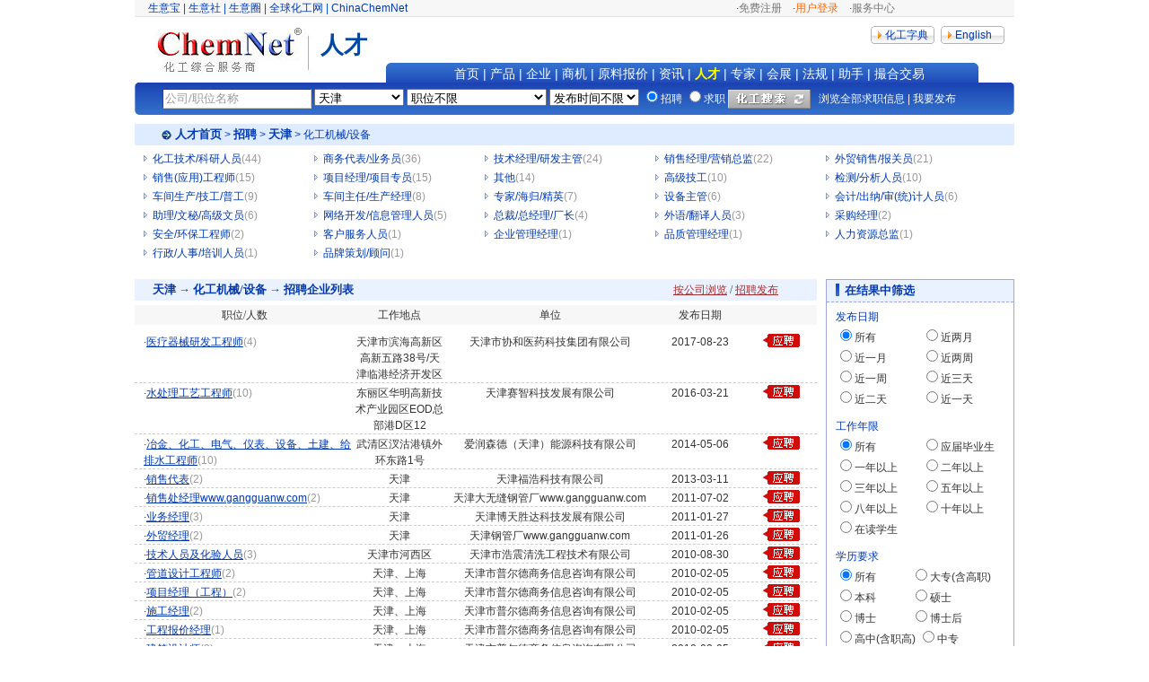

--- FILE ---
content_type: text/html; charset=gb2312
request_url: https://china.chemnet.com/job/list--12--27----jobs--1.html
body_size: 5255
content:
<!DOCTYPE html PUBLIC "-//W3C//DTD XHTML 1.0 Transitional//EN" "http://www.w3.org/TR/xhtml1/DTD/xhtml1-transitional.dtd">
<html xmlns="http://www.w3.org/1999/xhtml">
<head>
<meta http-equiv="Content-Type" content="text/html; charset=gb2312" />
<title>天津化工机械/设备化工人才_中国化工网-中国权威化工人才服务中心!</title>
<meta name=GOOGLEBOT content="index,follow">
<meta name="robots" content="index,follow">
<meta name="keywords" content="天津化工机械/设备化工人才">
<meta name="description" content="天津化工机械/设备化工人才">	
<link href="/css/layout.css" rel="stylesheet" type="text/css">
<link href="/job/css/job.css" rel="stylesheet" type="text/css">
<link href="/css/font.css" rel="stylesheet" type="text/css">
<script language="JavaScript" type="text/javascript" src="/js/input.js"></script>
</head>
<body>
<!-- 顶部 -->
<div id="top">
<script type=text/javascript>
function mdown(e)
{
var targ;
if (!e)
  {
  var e = window.event;
  }
if (e.target)
  {
  targ = e.target;
  }
else if (e.srcElement)
  {
  targ = e.srcElement;
  }
var tname;
tname=targ.id;
//alert("You clicked on a " + tname + " element.");
}
</script>
<div class="t01">
<span><a href="http://cn.toocle.com/" class="blue" target="_blank">生意宝</a> | <a href="http://www.100ppi.com/" class="blue" target="_blank">生意社</a> | <a href="http://leads.toocle.com/" class="blue" target="_blank">生意圈</a> | <a href="http://www.chemnet.com/" class="blue" target="_blank">全球化工网</a> | <a href="http://www.chinachemnet.com" class="blue" target="_blank">ChinaChemNet</a></span>
&nbsp;&nbsp;&nbsp;&nbsp;&nbsp; &nbsp;&nbsp; &nbsp;·<a href="http://china.chemnet.com/member/admin/hub/reg.cgi?t=minfo&f=add&lang=chn" class="gray" target="_blank">免费注册</a>　·<a href="http://china.chemnet.com/member/" class="orange" target="_blank">用户登录</a>　·<a href="http://china.chemnet.com/help/" class="gray" target="_blank">服务中心</a>　</div>
<div class="t02">
<ul>
<li class="logo"><a href="/"><img src="/images/logo01.gif" alt="化工网" align="absmiddle" /></a><h1>人才</h1></li>
<li>
<div class="bt" style="padding-left:540px;">
<a href="http://china.chemnet.com/dict/" target="_blank" class="blue"><span class="ccd">化工字典</span></a>
<a href="http://www.chinachemnet.com" target="_blank" class="blue"><span class="ccd">English</span></a></div>
<div class="nav0">
<ul>
<li><img src="/images/menu_01.gif" align="absmiddle" /></li>
<li class="bg"><a href="/" class="white">首页</a> | <a href="/product/" class="white">产品</a> | <a href="/company/" class="white">企业</a> | <a href="/trade/" class="white">商机</a> | <a href="http://www.100ppi.com/mprice/mlist-1-14-1.html" target="_blank" class="white">原料报价</a> | <a href="http://news.chemnet.com/" class="white">资讯</a> | <a href="/job/" class="yellow fb">人才</a> | <a href="/tech/" class="white">专家</a> | <a href="/expo/" class="white">会展</a> | <a href="http://r.chemnet.com" class="white">法规</a> | <a href="http://cheman.chemnet.com" class="white">助手</a> | <a href="https://www.rawmex.cn/" class="white" target="_blank">撮合交易</a></li>
<li><img src="/images/menu_03.gif" align="absmiddle" /></li>
</ul>
</div>
</li>
</ul>
</div>

<script language="JavaScript">
<!--
function toSelect(selid,tvalue)
{
   var tpos = document.getElementById(selid).options
   for(var po=0 ; po<tpos.length;po++)
   {
     if(tvalue == tpos[po].value)
     tpos[po].selected=true;
   }
}
-->
</script>

<div class="search">
<ul>
<li><img src="/images/top_bg03.gif" align="absmiddle" /></li>
<li class="w"><form action="/job/search1.cgi" method="post">
<input type="hidden" name="f" value="search">
<input name="terms" type="text" id="key" size="25" value="公司/职位名称" onFocus="if(value==defaultValue){value='';this.style.color='#000'}" onBlur="if(!value){value=defaultValue;this.style.color='#999'}" class="input" />
<select name="regional" id="regional" value="12">
  <option value="">工作地区不限</option>
  
                  <option value="11">北京</option>
                   
                  <option value="12">天津</option>
                   
                  <option value="13">河北</option>
                   
                  <option value="14">山西</option>
                   
                  <option value="15">内蒙古</option>
                   
                  <option value="16">辽宁</option>
                   
                  <option value="17">吉林</option>
                   
                  <option value="18">黑龙江</option>
                   
                  <option value="19">上海</option>
                   
                  <option value="20">江苏</option>
                   
                  <option value="21">浙江</option>
                   
                  <option value="22">安徽</option>
                   
                  <option value="23">福建</option>
                   
                  <option value="24">江西</option>
                   
                  <option value="25">山东</option>
                   
                  <option value="26">河南</option>
                   
                  <option value="27">湖北</option>
                   
                  <option value="28">湖南</option>
                   
                  <option value="29">广东</option>
                   
                  <option value="30">广西</option>
                   
                  <option value="31">海南</option>
                   
                  <option value="32">重庆</option>
                   
                  <option value="33">四川</option>
                   
                  <option value="34">贵州</option>
                   
                  <option value="35">云南</option>
                   
                  <option value="36">陕西</option>
                   
                  <option value="37">甘肃</option>
                   
                  <option value="38">青海</option>
                   
                  <option value="39">宁夏</option>
                   
                  <option value="40">新疆</option>
                   
                  <option value="41">西藏</option>
                   
                  <option value="42">香港</option>
                   
                  <option value="43">澳门</option>
                   
                  <option value="44">台湾</option>
                   
                  <option value="45">其它地区</option>
</select>

<script language=javascript >
		toSelect("regional","12"); 	    
</script>
<select name="posts" id="posts" value="" >
  <option value="">职位不限</option>
                  
                   <option value="10">总裁/总经理/厂长</option>
                  
                   <option value="11">专家/海归/精英</option>
                  
                   <option value="12">技术经理/研发主管</option>
                  
                   <option value="13">项目经理/项目专员</option>
                  
                   <option value="14">车间主任/生产经理</option>
                  
                   <option value="15">设备主管</option>
                  
                   <option value="16">安全/环保工程师</option>
                  
                   <option value="17">化工技术/科研人员</option>
                  
                   <option value="18">高级技工</option>
                  
                   <option value="19">车间生产/技工/普工</option>
                  
                   <option value="20">品质管理经理</option>
                  
                   <option value="21">检测/分析人员</option>
                  
                   <option value="22">销售经理/营销总监</option>
                  
                   <option value="23">商务代表/业务员</option>
                  
                   <option value="24">外贸销售/报关员</option>
                  
                   <option value="25">企业管理经理</option>
                  
                   <option value="26">品牌策划/顾问</option>
                  
                   <option value="27">销售(应用)工程师</option>
                  
                   <option value="28">采购经理</option>
                  
                   <option value="29">物流/运输人员</option>
                  
                   <option value="30">客户服务人员</option>
                  
                   <option value="31">助理/文秘/高级文员</option>
                  
                   <option value="32">网络开发/信息管理人员</option>
                  
                   <option value="33">人力资源总监</option>
                  
                   <option value="34">行政/人事/培训人员</option>
                  
                   <option value="35">财务总监</option>
                  
                   <option value="36">会计/出纳/审(统)计人员</option>
                  
                   <option value="37">外语/翻译人员</option>
                  
                   <option value="38">其他</option>
</select>
<script language=javascript >
		toSelect("posts",""); 	    
</script>
<select name="day_limit" id="day_limit" value="" >
  <option value="" >发布时间不限 </option>
  <option value="1">1天内 </option>
  <option value="3">3天内 </option>
  <option value="7">7天内 </option>
  <option value="30">1个月内 </option>
  <option value="90">3个月内 </option>
</select>
<script language=javascript >
		toSelect("day_limit",""); 	    
</script>
<input name="choice" type="radio" value="jobs"  checked="checked"  />招聘
<input name="choice" type="radio" value="talents"  />求职
<input type="image" name="submit" value="化工搜索" src="/images/button01.gif" align="absmiddle" />
&nbsp;&nbsp;<a href="/job/list--talents------1.html" class="white" target="_blank">浏览全部求职信息</a> | <a href="/member/Jobs.cgi?f=add&t=jobs_lists2" class="white" target="_blank">我要发布</a>
</form>
</li>
<li><img src="/images/top_bg04.gif" align="absmiddle" /></li>
</ul>
</div>
<div class="wz mt">
<img src="/trade/images/trade_icon01.gif" align="absmiddle" /> <a href="/job/" class="blue f13 fb">人才首页</a> > <a href="/job/list--------jobs--1.html" class="blue f13 fb">招聘</a> > <a href="/job/list--12------jobs--1.html" class="blue f13 fb">天津</a> &gt; 化工机械/设备
</div>



<div class="fl">
<ul>	
	
	<li><a href="/job/list--12----17--jobs--1.html" class="blue">化工技术/科研人员</a>(44)</li>
	
	<li><a href="/job/list--12----23--jobs--1.html" class="blue">商务代表/业务员</a>(36)</li>
	
	<li><a href="/job/list--12----12--jobs--1.html" class="blue">技术经理/研发主管</a>(24)</li>
	
	<li><a href="/job/list--12----22--jobs--1.html" class="blue">销售经理/营销总监</a>(22)</li>
	
	<li><a href="/job/list--12----24--jobs--1.html" class="blue">外贸销售/报关员</a>(21)</li>
	
	<li><a href="/job/list--12----27--jobs--1.html" class="blue">销售(应用)工程师</a>(15)</li>
	
	<li><a href="/job/list--12----13--jobs--1.html" class="blue">项目经理/项目专员</a>(15)</li>
	
	<li><a href="/job/list--12----38--jobs--1.html" class="blue">其他</a>(14)</li>
	
	<li><a href="/job/list--12----18--jobs--1.html" class="blue">高级技工</a>(10)</li>
	
	<li><a href="/job/list--12----21--jobs--1.html" class="blue">检测/分析人员</a>(10)</li>
	
	<li><a href="/job/list--12----19--jobs--1.html" class="blue">车间生产/技工/普工</a>(9)</li>
	
	<li><a href="/job/list--12----14--jobs--1.html" class="blue">车间主任/生产经理</a>(8)</li>
	
	<li><a href="/job/list--12----11--jobs--1.html" class="blue">专家/海归/精英</a>(7)</li>
	
	<li><a href="/job/list--12----15--jobs--1.html" class="blue">设备主管</a>(6)</li>
	
	<li><a href="/job/list--12----36--jobs--1.html" class="blue">会计/出纳/审(统)计人员</a>(6)</li>
	
	<li><a href="/job/list--12----31--jobs--1.html" class="blue">助理/文秘/高级文员</a>(6)</li>
	
	<li><a href="/job/list--12----32--jobs--1.html" class="blue">网络开发/信息管理人员</a>(5)</li>
	
	<li><a href="/job/list--12----10--jobs--1.html" class="blue">总裁/总经理/厂长</a>(4)</li>
	
	<li><a href="/job/list--12----37--jobs--1.html" class="blue">外语/翻译人员</a>(3)</li>
	
	<li><a href="/job/list--12----28--jobs--1.html" class="blue">采购经理</a>(2)</li>
	
	<li><a href="/job/list--12----16--jobs--1.html" class="blue">安全/环保工程师</a>(2)</li>
	
	<li><a href="/job/list--12----30--jobs--1.html" class="blue">客户服务人员</a>(1)</li>
	
	<li><a href="/job/list--12----25--jobs--1.html" class="blue">企业管理经理</a>(1)</li>
	
	<li><a href="/job/list--12----20--jobs--1.html" class="blue">品质管理经理</a>(1)</li>
	
	<li><a href="/job/list--12----33--jobs--1.html" class="blue">人力资源总监</a>(1)</li>
	
	<li><a href="/job/list--12----34--jobs--1.html" class="blue">行政/人事/培训人员</a>(1)</li>
	
	<li><a href="/job/list--12----26--jobs--1.html" class="blue">品牌策划/顾问</a>(1)</li>

</ul>
</div>

</div>

<!-- 页面主体 -->
<div id="main">
<!-- 左侧 -->
<div class="left jl-left">

<!-- 商机列表 -->
<div class="sj-list">
<h4><span>天津 → 化工机械/设备 → 招聘企业列表</span><a href="/job/list--12--27------1.html" class="reds u">按公司浏览</a> / <a href="/member/Jobs.cgi?f=add&t=jobs_lists2" class="reds u" target="_blank">招聘发布</a></h4>
<h5>
<p class="w245">职位/人数</p>
<p>工作地点</p>
<p class="w235">单位</p>
<p>发布日期</p>
<p class="w80">&nbsp;</p>
</h5>
<div class="clear"></div>

<div class="zwll">
<ul>

			
<li><p class="gray w235 tl"><span class="blue">·</span><a href="/job/detail--job--660078.html" class="blue u" target="_blank">医疗器械研发工程师</a>(4)</p>
<p>天津市滨海高新区高新五路38号/天津临港经济开发区</p>
<p class="w235">天津市协和医药科技集团有限公司</p>
<p>2017-08-23 </p>
<p class="w80"><a href="/job/detail--job--660078.html#yp" target="_blank"><img src="/job/images/button02.gif" align="absmiddle" /></a></p></li>


			
<li><p class="gray w235 tl"><span class="blue">·</span><a href="/job/detail--job--658970.html" class="blue u" target="_blank">水处理工艺工程师</a>(10)</p>
<p>东丽区华明高新技术产业园区EOD总部港D区12</p>
<p class="w235">天津赛智科技发展有限公司</p>
<p>2016-03-21 </p>
<p class="w80"><a href="/job/detail--job--658970.html#yp" target="_blank"><img src="/job/images/button02.gif" align="absmiddle" /></a></p></li>


			
<li><p class="gray w235 tl"><span class="blue">·</span><a href="/job/detail--job--657516.html" class="blue u" target="_blank">冶金、化工、电气、仪表、设备、土建、给排水工程师</a>(10)</p>
<p>武清区汊沽港镇外环东路1号</p>
<p class="w235">爱润森德（天津）能源科技有限公司</p>
<p>2014-05-06 </p>
<p class="w80"><a href="/job/detail--job--657516.html#yp" target="_blank"><img src="/job/images/button02.gif" align="absmiddle" /></a></p></li>


			
<li><p class="gray w235 tl"><span class="blue">·</span><a href="/job/detail--job--83125.html" class="blue u" target="_blank">销售代表</a>(2)</p>
<p>天津</p>
<p class="w235">天津福浩科技有限公司</p>
<p>2013-03-11 </p>
<p class="w80"><a href="/job/detail--job--83125.html#yp" target="_blank"><img src="/job/images/button02.gif" align="absmiddle" /></a></p></li>


			
<li><p class="gray w235 tl"><span class="blue">·</span><a href="/job/detail--job--87659.html" class="blue u" target="_blank">销售处经理www.gangguanw.com</a>(2)</p>
<p>天津</p>
<p class="w235">天津大无缝钢管厂www.gangguanw.com</p>
<p>2011-07-02 </p>
<p class="w80"><a href="/job/detail--job--87659.html#yp" target="_blank"><img src="/job/images/button02.gif" align="absmiddle" /></a></p></li>


			
<li><p class="gray w235 tl"><span class="blue">·</span><a href="/job/detail--job--86134.html" class="blue u" target="_blank">业务经理</a>(3)</p>
<p>天津</p>
<p class="w235">天津博天胜达科技发展有限公司</p>
<p>2011-01-27 </p>
<p class="w80"><a href="/job/detail--job--86134.html#yp" target="_blank"><img src="/job/images/button02.gif" align="absmiddle" /></a></p></li>


			
<li><p class="gray w235 tl"><span class="blue">·</span><a href="/job/detail--job--86131.html" class="blue u" target="_blank">外贸经理</a>(2)</p>
<p>天津</p>
<p class="w235">天津钢管厂www.gangguanw.com</p>
<p>2011-01-26 </p>
<p class="w80"><a href="/job/detail--job--86131.html#yp" target="_blank"><img src="/job/images/button02.gif" align="absmiddle" /></a></p></li>


			
<li><p class="gray w235 tl"><span class="blue">·</span><a href="/job/detail--job--84741.html" class="blue u" target="_blank">技术人员及化验人员</a>(3)</p>
<p>天津市河西区</p>
<p class="w235">天津市浩震清洗工程技术有限公司</p>
<p>2010-08-30 </p>
<p class="w80"><a href="/job/detail--job--84741.html#yp" target="_blank"><img src="/job/images/button02.gif" align="absmiddle" /></a></p></li>


			
<li><p class="gray w235 tl"><span class="blue">·</span><a href="/job/detail--job--82854.html" class="blue u" target="_blank">管道设计工程师</a>(2)</p>
<p>天津、上海</p>
<p class="w235">天津市普尔德商务信息咨询有限公司</p>
<p>2010-02-05 </p>
<p class="w80"><a href="/job/detail--job--82854.html#yp" target="_blank"><img src="/job/images/button02.gif" align="absmiddle" /></a></p></li>


			
<li><p class="gray w235 tl"><span class="blue">·</span><a href="/job/detail--job--82855.html" class="blue u" target="_blank">项目经理（工程）</a>(2)</p>
<p>天津、上海</p>
<p class="w235">天津市普尔德商务信息咨询有限公司</p>
<p>2010-02-05 </p>
<p class="w80"><a href="/job/detail--job--82855.html#yp" target="_blank"><img src="/job/images/button02.gif" align="absmiddle" /></a></p></li>


			
<li><p class="gray w235 tl"><span class="blue">·</span><a href="/job/detail--job--82856.html" class="blue u" target="_blank">施工经理</a>(2)</p>
<p>天津、上海</p>
<p class="w235">天津市普尔德商务信息咨询有限公司</p>
<p>2010-02-05 </p>
<p class="w80"><a href="/job/detail--job--82856.html#yp" target="_blank"><img src="/job/images/button02.gif" align="absmiddle" /></a></p></li>


			
<li><p class="gray w235 tl"><span class="blue">·</span><a href="/job/detail--job--82857.html" class="blue u" target="_blank">工程报价经理</a>(1)</p>
<p>天津、上海</p>
<p class="w235">天津市普尔德商务信息咨询有限公司</p>
<p>2010-02-05 </p>
<p class="w80"><a href="/job/detail--job--82857.html#yp" target="_blank"><img src="/job/images/button02.gif" align="absmiddle" /></a></p></li>


			
<li><p class="gray w235 tl"><span class="blue">·</span><a href="/job/detail--job--82858.html" class="blue u" target="_blank">建筑设计师</a>(3)</p>
<p>天津、上海</p>
<p class="w235">天津市普尔德商务信息咨询有限公司</p>
<p>2010-02-05 </p>
<p class="w80"><a href="/job/detail--job--82858.html#yp" target="_blank"><img src="/job/images/button02.gif" align="absmiddle" /></a></p></li>


			
<li><p class="gray w235 tl"><span class="blue">·</span><a href="/job/detail--job--82859.html" class="blue u" target="_blank">电气设计工程师</a>(2)</p>
<p>天津、上海</p>
<p class="w235">天津市普尔德商务信息咨询有限公司</p>
<p>2010-02-05 </p>
<p class="w80"><a href="/job/detail--job--82859.html#yp" target="_blank"><img src="/job/images/button02.gif" align="absmiddle" /></a></p></li>


			
<li><p class="gray w235 tl"><span class="blue">·</span><a href="/job/detail--job--82860.html" class="blue u" target="_blank">给排水设计工程师</a>(2)</p>
<p>天津、上海</p>
<p class="w235">天津市普尔德商务信息咨询有限公司</p>
<p>2010-02-05 </p>
<p class="w80"><a href="/job/detail--job--82860.html#yp" target="_blank"><img src="/job/images/button02.gif" align="absmiddle" /></a></p></li>


			
<li><p class="gray w235 tl"><span class="blue">·</span><a href="/job/detail--job--82861.html" class="blue u" target="_blank">暖通设计工程师</a>(2)</p>
<p>天津、上海</p>
<p class="w235">天津市普尔德商务信息咨询有限公司</p>
<p>2010-02-05 </p>
<p class="w80"><a href="/job/detail--job--82861.html#yp" target="_blank"><img src="/job/images/button02.gif" align="absmiddle" /></a></p></li>


			
<li><p class="gray w235 tl"><span class="blue">·</span><a href="/job/detail--job--82862.html" class="blue u" target="_blank">制药工艺工程师</a>(3)</p>
<p>天津、上海</p>
<p class="w235">天津市普尔德商务信息咨询有限公司</p>
<p>2010-02-05 </p>
<p class="w80"><a href="/job/detail--job--82862.html#yp" target="_blank"><img src="/job/images/button02.gif" align="absmiddle" /></a></p></li>


			
<li><p class="gray w235 tl"><span class="blue">·</span><a href="/job/detail--job--82863.html" class="blue u" target="_blank">质量工程师（制药、QA）</a>(4)</p>
<p>天津、上海</p>
<p class="w235">天津市普尔德商务信息咨询有限公司</p>
<p>2010-02-05 </p>
<p class="w80"><a href="/job/detail--job--82863.html#yp" target="_blank"><img src="/job/images/button02.gif" align="absmiddle" /></a></p></li>


			
<li><p class="gray w235 tl"><span class="blue">·</span><a href="/job/detail--job--82755.html" class="blue u" target="_blank">化工设备设计工程师</a>(3)</p>
<p>天津、上海</p>
<p class="w235">天津市普尔德商务信息咨询有限公司</p>
<p>2010-01-22 </p>
<p class="w80"><a href="/job/detail--job--82755.html#yp" target="_blank"><img src="/job/images/button02.gif" align="absmiddle" /></a></p></li>


			
<li><p class="gray w235 tl"><span class="blue">·</span><a href="/job/detail--job--75155.html" class="blue u" target="_blank">电气工程师、网络人员</a>(5)</p>
<p>天津大港区</p>
<p class="w235">天津益生能生物能源技术有限公司</p>
<p>2008-12-19 </p>
<p class="w80"><a href="/job/detail--job--75155.html#yp" target="_blank"><img src="/job/images/button02.gif" align="absmiddle" /></a></p></li>


</ul>
</div>

<h6> <b>1</b>   <a href='list--12--27----jobs--2.html'>2</a>  <a href='list--12--27----jobs--2.html'> 下一页 </a> 
</h6>
</div>
</div>

<!-- 右侧 -->
<div class="right jl-right">
<!-- 在结果中筛选 -->
<div class="sx wrap01">
<dl>
<dt>在结果中筛选</dt>
<dd>
  <form id="form2" name="form2" method="post" action="/job/list.cgi">
  	<input name="cate1" type="hidden" value="12">
  		<input name="cate2" type="hidden" value="27">
  			<input name="cate3" type="hidden" value="">
  				<input name="way" type="hidden" value="jobs">
  					<input name="type" type="hidden" value="">
  						<input name="f" type="hidden" value="search">
  <ul>
  <li class="blue">发布日期</li>
  <li>
    <input name="datetime" type="radio" value="" checked="checked" />所有　　　　
    <input type="radio" name="datetime" value="60" />近两月  </li>
  <li>
    <input type="radio" name="datetime" value="30" />近一月　　　
    <input type="radio" name="datetime" value="14" />近两周  </li>
  <li>
    <input type="radio" name="datetime" value="7" />近一周　　　
    <input type="radio" name="datetime" value="3" />近三天  </li>
  <li>
    <input type="radio" name="datetime" value="2" />近二天　　　
    <input type="radio" name="datetime" value="1" />近一天  </li>
  <li class="blue mt">工作年限</li>
  <li>
    <input name="exper" type="radio" value="" checked="checked" />所有　　　　
    <input type="radio" name="exper" value="0.5" />应届毕业生  </li>
  <li>
    <input type="radio" name="exper" value="1" />一年以上　　
    <input type="radio" name="exper" value="2" />二年以上  </li>
  <li>
    <input type="radio" name="exper" value="3" />三年以上　　
    <input type="radio" name="exper" value="5" />五年以上  </li>
  <li>
    <input type="radio" name="exper" value="8" />八年以上　　
    <input type="radio" name="exper" value="10" />十年以上  </li>
  <li>
    <input type="radio" name="exper" value="0.5" />在读学生  </li>
  <li class="blue mt">学历要求</li>
  <li>
    <input name="quali" type="radio" value="" checked="checked" />所有　　　
    <input type="radio" name="quali" value="14" />大专(含高职)  </li>
  <li>
    <input type="radio" name="quali" value="15" />本科　　　
    <input type="radio" name="quali" value="16" />硕士  </li>
  <li>
    <input type="radio" name="quali" value="17" />博士　　　
    <input type="radio" name="quali" value="18" />博士后  </li>
  <li>
    <input type="radio" name="quali" value="13" />高中(含职高)
    <input type="radio" name="quali" value="12" />中专  </li>
  <li>
    <input type="radio" name="quali" value="11" />初中　　　
	<input type="radio" name="quali" value="10" />其他  </li>
  <li class="ct">
    <input type="submit" name="Submit2" value="查找" class="button" />
  </li>
  </ul>
  </form>
</dd>
</dl>
</div>

</div>

</div>

<!-- 底部 -->
<style type="text/css">
<!--
.toocle1{display:none;}
.toocle2{display:}
-->
</style>


<div id="footer">

<div class="f02">
<span><a href="http://mail.chemnet.com/" target="_blank" class="blue">ChemNet邮箱</a> - <a href="http://china.chemnet.com/search_hot/" target="_blank" class="blue">热门关键字</a> - <a href="http://china.chemnet.com/help/productguide.html" target="_blank" class="blue">产品</a> / <a href="https://cheman.chemnet.com/dict/zd_more.html" target="_blank" class="blue">CAS</a> - <a href="http://r.chemnet.com/" class="blue" target="_blank">化学品法规</a> - <a href="http://corp.netsun.com/contact.html" target="_blank" class="blue">联系我们</a> - <!--<a href="http://cn.chemnet.com/" target="_blank" title="化工网精华版" class="blue">精华版</a> - --><a href="http://china.chemnet.com/help/link.html" target="_blank" class="blue">友情链接</a> - <a href="http://china.chemnet.com/help/declare.htm" class="blue" target="_blank">法律声明</a></span>
&copy;1997-<script>var date=new Date();document.write(date.getYear()+1900);</script> <a href="http://china.chemnet.com/" class="blue">化工网</a> 版权所有 　服务：0571-88161126</div>
</div>
<script> 
var mopencj=false;  //cj start
function opencj(){
 if (mopencj){
 document.getElementById('cj').className="toocle1";
 }else{
  document.getElementById('cj').className="toocle2";
 }
 mopencj=!mopencj;
}
//cj end

</script>
</body>
</html>


--- FILE ---
content_type: text/css
request_url: https://china.chemnet.com/job/css/job.css
body_size: 14207
content:
/* CSS Document */


/* 顶部 */
#top .t02 li{float:left; width:700px;}
#top .t02 .logo{width:280px; padding:7px 0;}
#top .t02 .logo h1{display:inline; font:bold 26px/50px "黑体"; color:#0247A4; margin-left:10px;}
#top .t02 .bt{padding:10px 0 20px 430px;}

#top .t02 .bt span{}
#top .t02 .bt .ccd{background:url(/trade/images/trade_button.gif) no-repeat; display:block; width:62px; float:left; height:20px; padding:1px 0 0 16px; cursor:hand;}
#top .t02 .bt .ccd2{background:url(/trade/images/trade_button_c.gif) no-repeat; display:block; width:84px; float:left; height:20px; padding:1px 0 0 16px; cursor:hand;}
#top .search .input{ border-bottom:1px solid #D2D3CE; border-right:1px solid #D2D3CE; border-top:1px solid #41413F; border-left:1px solid #41413F; height:18px; line-height:18px; width:160px; color:#999;}
#top #menu{background-color:#DFEBFF; color:#0239AE; line-height:24px; margin:10px 0 3px 0; padding-left:30px; height:24px;}
#top #menu ul{
	float: left;
}
#top #menu span{background:url(/trade/images/trade_bg.gif) no-repeat 0 2px; display:block; width:73px; height:24px; text-align:center; float:left; }
#top #menu p{width:700px; float:left; _padding-top:6px;}
#top #menu dd{float:left; width:470px;}
#top #menu .wz-right{text-align:right; padding-right:10px;}
#top #menu li{float:left;}
#top #menu .menu2{width:80px; height:24px;}
#top #menu .menu2_3{
	width:800px;
	
}
#top #menu li ul {line-height: 22px; left: -999em; background: #DFEBFF; width:200px; position: absolute;} 
#top #menu li ul li{width: 100px;}
#top #menu li ul a,#top #menu li ul a:visited{display: block; padding-left:15px;}
#top #menu li ul a:hover {color:#F3F3F3; background:#1A4EBE; padding-left:15px;} 
#top #menu li:hover ul { 
left:50%; top:160px;
} 
#top #menu li.sfhover ul { 
left:50%; top:160px;  
} 
.menu1{
*filter:Alpha(opacity=100);
}

/* 左侧 */
.left{width:720px; margin-bottom:10px;}
.wrap01{border:1px solid #9EA5E2;}
.wrap01 .jz{background-color: #FFFFFF; text-align: left;}
.wrap01 dt{background:url(/trade/images/trade_icon.gif) no-repeat 10px 4px #EBF2FF; border-bottom:1px dashed #9EA5E2; font:bold 13px/24px normal; color:#0239AE; padding-left:20px;}
.wrap01 dd{padding:5px;}


/* 重点推荐 */
a.xhx:link{text-decoration: underline;}
a.xhx:visited{text-decoration: underline;}
a.xhx:hover{text-decoration: underline;}
.tj_gd{width:280px; float:left;}
.tj_gd dd{
	font-family: normal;
	font-size: 12px;
	line-height: 18px;
	font-weight: normal;
	padding-top: 10px;
	padding-bottom: 0px;
	margin-right: 5px;
	margin-left: 5px;
}
.tj_gd li{
	float: left;
	
}
.gdw1{
	width: 219px;
}
.gdw2{
	width: 190px;
}
.gdw3{
	font-weight: normal;
}
.tj{width:280px; float:left;}
.tj dd h3{font:bold 13px/30px normal;}
.tj dd .pic .img{width:88px; height:110px; padding:2px; border:1px solid #E1E1E1; float:left; line-height:90px;}
.tj dd .pic .img img{width:88px; height:110px;}
.tj dd .pic p{width:162px; height:110px; padding:6px 0 0 9px; text-indent:24px;}
.tj dd .list01{color:#999; margin-top:8px;}
.tj dd .list01 li{padding:5px 0; line-height:12px;}
.tj dd .list01 span{color:#0239AE;}

/* 最新招聘企业 */
.news{width:420px; padding-left:15px; _padding-left:11px;}
.news dt{background-color:#F5F5F5; padding-left:15px;  margin-bottom:5px;}
.news dt span{font:bold 13px/24px normal; margin-right:15em;}
.news li{color:#0239AE; font:14px/24px normal; padding-left:6px;}
.news li em{color:#777; font:normal 12px normal;}
.news li p{
	text-align: right;
	padding-right: 8px;
}



/* 右侧 */
.right{width:250px; margin-bottom:10px;}

/* 高级人才库 */
.ad{margin-bottom:10px;}

/* 最新求职人才 */
.qz span{ margin-left:6em; font:normal 12px normal;}
.qz li{color:#777; line-height:22px;}
.qz li p{color:#0239AE; width:80px; float:left;}
.qz .tr{text-align:right;}
.qz ul{
	text-align: center;
}
.qz .lf{
	text-align: left;
}

/* 主要内容 */
.wrap02{clear:both; margin-bottom:10px;}
.wrap02 h2{background-color:#EAF2FF; font:normal 12px/24px normal; padding-left:20px; color:#999; margin-bottom:5px;}
.wrap02 .cont{width:265px; float:left; margin-left:15px; _margin-left:10px;}
.wrap02 .cont h3{font:bold 13px/28px normal;}
.wrap02 .cont .pic img{width:88px; height:110px; padding:2px; border:1px solid #E1E1E1; float:left;}
.wrap02 .cont .pic p{width:162px; height:110px; padding:6px 0 0 9px; text-indent:24px;}
.wrap02 .cont .list01{color:#999; margin-top:8px;}
.wrap02 .cont .list01 li{padding:3px 0; line-height:12px;}
.wrap02 .cont .list01 span{color:#0239AE;}
.wrap02 .list02{width:680px; float:right;}
.wrap02 .list02 span{color:#999; border-bottom:1px dashed #ABB5C6; display:block; padding:0 0 5px 10px; margin-bottom:5px;}
.wrap02 .list02 li{color:#0239AE; font:14px/24px normal; padding-left:6px;}
.wrap02 .list02 li em{color:#777; font:normal 12px normal;}


/*-------------------- list页面 --------------------*/

/* list页面　左侧 */
.jl-left{width:760px;}

.wz{background-color:#DFEBFF; color:#0239AE; line-height:24px; padding-left:30px; height:24px; _padding-top:6px; _height:18px;}

/* 分类 */
.fl{margin:5px 0; padding-bottom:5px;}
.fl span{color:#999; border-bottom:1px dashed #ABB5C6; display:block; padding:0 0 4px 11px; margin:4px 0;}
.fl li{background:url(/product/images/icon01.gif) no-repeat 10px 6px; color:#999; width:170px; float:left; padding:1px 0 2px 20px;}
.xx{border-bottom:1px dashed #ccc;}

.sj-list h3{background-color:#EAF2FF; font: normal 12px/24px normal; padding:0 20px; margin-top:3px;}
.sj-list h3 span{font:bold 13px/24px normal; color:#0239AE; width:630px; display:block; float:left;}
.sj-list h4{background-color:#EAF2FF; font: normal 12px/24px normal; padding:0 20px;}
.sj-list h4 span{font:bold 13px/24px normal; color:#0239AE; display:block; width:580px; float:left;}
.sj-list .ls{padding:10px 0 10px 20px;}
.sj-list .cont{padding:10px 20px; border-top:1px dashed #ccc;}
/* 招聘企业 */
.sj-list .zpqy{margin-top:8px; padding-left:10px; border-bottom:1px dashed #ccc;}
.sj-list .zpqy h2{font:normal 14px/26px normal; background:url(/images/icon02.gif) no-repeat 0 7px; padding-left:15px;}
.sj-list .zpqy li{padding-left:10px; margin:2px 0;}
.sj-list .zpqy p{width:150px; float:left;}
.sj-list .zpqy .w180{width:200px;}
.sj-list .zpqy .w80{width:80px;}

/* 按职位浏览 */
.sj-list h5{background-color:#F7F7F7; margin:5px 0;}
.sj-list h5 p{font:normal 12px/22px normal; background-color:#F7F7F7; width:100px; float:left; text-align:center;}
.sj-list h5 .w245{width:245px;}
.sj-list h5 .w235{width:235px;}
.sj-list h5 .w80{width:80px;}
.sj-list .zwll{margin-top:8px;}
.sj-list .zwll h2{font:normal 14px/26px normal; background:url(/images/icon02.gif) no-repeat 0 7px; padding-left:15px;}
.sj-list .zwll li{padding-left:10px; margin:2px 0; border-bottom:1px dashed #ccc;}
.sj-list .zwll p{width:100px; float:left; text-align:center;}
.sj-list .zwll .tl{text-align:left;}
.sj-list .zwll .w235{width:235px;}
.sj-list .zwll .w80{width:80px;}

.sj-list h6{background-color:#FAFAFA; font:15px/24px Arial; text-align:center; margin:5px 0;}
.sj-list h6 a,.sj-list h6 a:visited{text-decoration:underline;}

/* list页面　右侧 */
.jl-right{width:210px;}

/* 在结果中筛选 */
.sx li{padding:2px 5px 0 5px;}
.sx .ct{text-align:center; padding:8px 0;}
..sx_error{font:13px/24px normal; text-align:center; color:#FF0000;}

/* 高级人才库 */
.gjrc span{font:normal 12px normal; margin-left:5em;}
.gjrc dd li{padding:5px; line-height:20px;}
.gjrc dd .bg{background:#F4F8FF;}
.gjrc dd p{padding:5px 0; line-height:22px;}

/* 加入高级人才库 */
.login{margin-bottom:10px;}
.login p{font-size:13px; padding-left:10px; line-height:22px;}
.login span{font-weight:bold; color:#A20904; text-indent:24px;}
.login li{text-align:center; padding:2px; color:#0239AE;}
.login .input{height:14px; width:130px;}

/* 联系高级人才 */
.lx dd{padding:5px 10px; line-height:22px; text-indent:24px;}

/*-------------------- search页面 --------------------*/
.error{margin:10px 0 10px 20px; font:13px/24px normal;}
.search-list h3{background-color:#EAF2FF; font: normal 12px/24px normal; padding:0 20px;}
.search-list h3 span{margin-right:45em; font:bold 13px normal; color:#0239AE;}
.search-list h5{background-color:#F7F7F7; margin:5px 0; padding-left:10px;}
.search-list h5 p{font:normal 12px/22px normal; background-color:#F7F7F7; width:150px; float:left; text-align:center;}
.search-list h5 .w220{width:220px;}
.search-list h5 .w80{width:80px;}

/* 招聘信息列表 */
.search-list .search-zp{margin-top:8px;}
.search-list .search-zp li{padding:0 0 8px 10px; margin:4px 0; border-bottom:1px dashed #ccc;}
.search-list .search-zp p{width:250px; float:left;}
.search-list .search-zp .w80{width:80px;}

/* 求职信息列表 */
.search-list .search-qz{margin-top:8px;}
.search-list .search-qz li{padding:0 0 8px 10px; margin:4px 0; border-bottom:1px dashed #ccc;}
.search-list .search-qz p{width:150px; float:left; text-align:center;}
.search-list .search-qz .w220{width:220px;}
.search-list .search-qz .w80{width:80px;}

.search-list h6{background-color:#FAFAFA; font:15px/24px Arial; text-align:center; margin:5px 0;}
.search-list h6 a,.sj-list h6 a:visited{text-decoration:underline;}

/*-------------------- detail页面 -----------------------*/

/* 左侧 */
.dl-left{width:680px;}

/* 主要内容 */
.content{border:1px solid #DFEBFF; padding:20px;}
.content h1{font:bold 16px normal; text-align:center; color:#0239AE; padding-bottom:10px;}
.content p{margin:8px 0;}
.content .xz{border-top:1px dashed #ccc; padding:10px 0 0 24px; line-height:22px;}
.content .xz span{color:#0239AE;}
.content h3{background:url(/job/images/icon02.gif) no-repeat 0 2px; font:normal 14px normal; padding:0 0 8px 15px; color:#0239AE;}
.content .zwxx{border:0 solid #8FB4E9; border-width:1px 0 1px 0; margin-bottom:15px;}
.content .zwxx h2{font:normal 12px/24px normal; background:#EAF2FF;}
.content .zwxx h2 span{width:450px; padding-left:20px; display:block; float:left; font:bold 14px/24px normal;}
.content .zwxx td{border-bottom:1px solid #F0F0F0;}
.content .c-button{text-align:center;}
.content .c-button img{padding:15px 10px;}

/* 我要应聘 */
.yp{border:1px solid #CECECE; margin-top:10px;}
.yp em{color:#FF0000; font-style:normal;}
.yp dt{background:#FAFAFA; border-bottom:1px dashed #CECECE; line-height:24px;}
.yp dt span{background:url(/trade/images/trade_icon13.gif) no-repeat 10px 5px; padding-left:30px; font:bold 13px/24px normal; width:520px; display:block; float:left;}
.yp dd{padding:10px 15px; text-align:center; color:#0239AE;}
.yp dd .yp-login{text-align:left; padding:0 0 10px 20px; color:#333; line-height:22px;}
.yp dd .yp-login img{float:left; padding:3px 5px 0 0;}
.yp li{padding:3px 25px; text-align:left; color:#333;}
.yp li p{width:60px; float:left;}
.yp .ct{text-align:center; padding:10px 0;}

/* 右侧 */
.dl-right{width:290px;}

/* 招聘职位 */
.zw{margin-bottom:10px;}
.zw em{font:normal 12px normal; margin-left:12em;}
.zw dd{padding:8px 5px;}
.zw li{color:#999; padding:4px 0;}
.zw dd span{color:#0239AE;}

/* 联系方法 */
.contact .pic{width:60px; padding:2px; border:1px solid #ccc; float:left; margin-right:10px;}
.contact .pic img{width:60px; height:75px;}
.contact .text h2{font:bold 13px/28px normal; border-bottom:1px solid #ccc;}
.contact .text p{margin-top:6px; color:#555;}

/* 公司性质 */
.gsxz{margin-top:10px; padding:5px;}
.gsxz h1{font:normal 14px/22px normal; text-align:center; margin:5px 0;}
.gsxz ul{border-top:1px dashed #CCC; padding:10px 0 0 15px;}
.gsxz li{line-height:22px; color:#0239AE;}


/*-------------------- 个人简历 -----------------------*/
#jl{width:650px; margin:0 auto;}
#jl .login{text-align:center; color:#0239AE; padding-top:10px;}
#jl .cont{border:1px solid #9EA5E2; padding:10px;}
#jl .cont .logo-rc span{margin-right:25em;}
#jl .cont h1{font:20px/36px "黑体"; text-align:center}
#jl .cont h2{background:url(/job/images/icon02.gif) no-repeat 30px 6px; font:bold 14px/24px normal; padding-left:45px; color:#0239AE;}
#jl .cont table{border-bottom:1px dashed #ccc; margin-bottom:10px;}
#jl .cont table img{border:1px solid #ddd; padding:2px;}
#jl .cont p{border-bottom:1px dashed #ccc; margin-bottom:10px; padding:5px 0 5px 45px;}
#jl .cont h3{font:normal 12px/24px normal; color:#0239AE; text-align:center; background:#F5FAFF;}
#jl center img{padding:15px 0; cursor:hand;}
#jl .footer{text-align:center; font-family:Arial; color:#888; border-top:1px solid #EAEAEA; line-height:30px;}
/*-------------------- 插入广告 -----------------------*/
#cggs{
	width:980px;
	height: 68px;
	margin-right: auto;
	margin-left: auto;
	margin-bottom: 11px;
}
#cggs li{float: left;}
#cggs .cws{width: 282px;}
#cggs .cws2{width: 333px; margin-left: 15px;}
#cggs .cws3{width: 683px; margin-left: 15px;}
#cggsd{
	width:980px;
	height: 68px;
	margin-right: auto;
	margin-left: auto;
	margin-bottom: 11px;
	margin-top: 5px;
}
#cggsd li{float: left;}
#cggsd .cwsd{width: 282px;}
#cggsd .cwsd2{width: 334px; margin-left: 15px;}
#cggsd .cwsd3{width: 683px; margin-left: 15px;}
.ahjob{
	height: 11px;
}
.index_4 {
	line-height: 140%;
	border-bottom: 0px solid #F2F2F2;
	padding-top: 1px;
}
.index_4a {line-height: 20px;border-bottom: 1px solid #F2F2F2;}

.bgright {background-position: right;}

a:link{color: #0331BC;}
a:visited{color: #0331BC;}
a:hover{color: #FE6700;} 
a.an:link{color: #0331BC;text-decoration: none;}
a.an:visited{color: #0331BC;text-decoration: none;}
a.an:hover{color: #0331BC;text-decoration: underline;} 
#cj{clear:both;width:125px;POSITION:absolute;margin-top:12px;margin-left:-15px;border:1px solid #EFF2F6;background-color:#ffffff;}

#xw{clear:both;width:90px;POSITION:absolute;margin-top:12px;margin-left:-15px;border:1px solid #EFF2F6;background-color:#ffffff;}
.xw_dot01{clear:both;}
.xw_dot01 ul{margin:0;padding:3px;border:0;clear:both;}
.xw_dot01 ul li{list-style-type: none;background:url(http://china.chemnet.com/images/dot.gif) 8px 8px no-repeat;padding-left:20px;text-align:left;line-height:20px;font-size:12px;}




--- FILE ---
content_type: application/javascript
request_url: https://china.chemnet.com/js/input.js
body_size: 204
content:
function keyDown() {  
 	var obj=document.getElementById("key"); 
	var keycode = event.keyCode   
	if(keycode==9){
		obj.value='';
		obj.style.color='#000';
		}
 }   
document.onkeydown = keyDown;